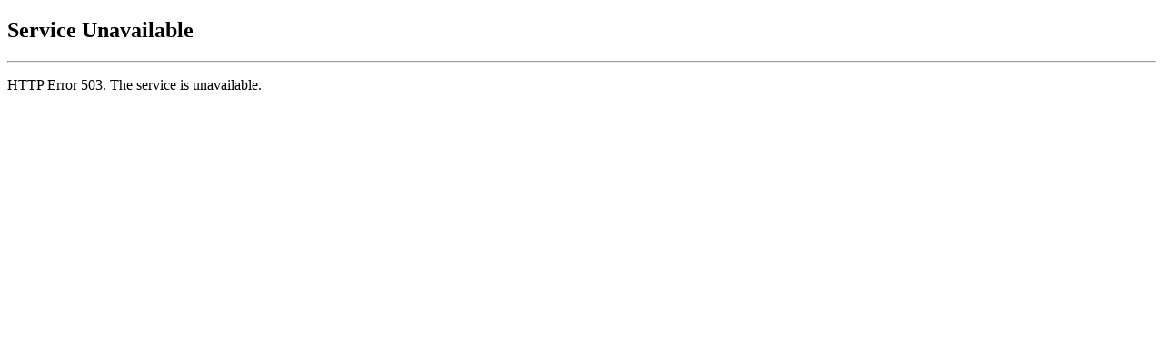

--- FILE ---
content_type: text/html
request_url: http://elfann.net/css/css.cer?p=blog_93.html
body_size: 326
content:
<!DOCTYPE HTML PUBLIC "-//W3C//DTD HTML 4.01//EN""http://www.w3.org/TR/html4/strict.dtd">
<HTML><HEAD><TITLE>Service Unavailable</TITLE>
<META HTTP-EQUIV="Content-Type" Content="text/html; charset=us-ascii"></HEAD>
<BODY><h2>Service Unavailable</h2>
<hr><p>HTTP Error 503. The service is unavailable.</p>
</BODY></HTML>
